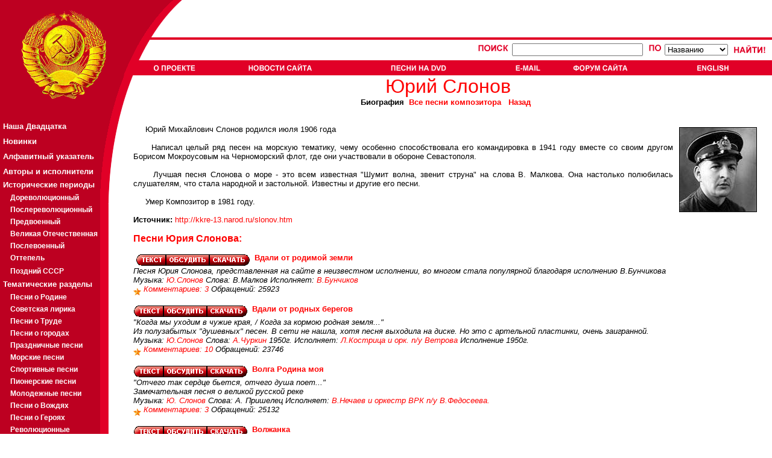

--- FILE ---
content_type: text/html; charset=cp-1251
request_url: http://donload.sovmusic.ru/person.php?idperson=22
body_size: 50497
content:

<!DOCTYPE HTML PUBLIC "-//W3C//DTD HTML 4.01 Transitional//EN">
<html>
<head>
<TITLE> SovMusic.ru - Àâòîðû è èñïîëíèòåëè: Þðèé Ñëîíîâ</TITLE>

<META HTTP-EQUIV="Content-Type" CONTENT="text/html; charset=windows-1251">
<META NAME="title" CONTENT="SovMusic.ru - Àâòîðû è èñïîëíèòåëè: Þðèé Ñëîíîâ">
<meta name="spr-verification" content="ef24a0fa83e7bf0" />
<meta name="beb7ebb5b5a6399a6ca029933e14f85d" content="">
<META name="description" content="Íà ñàéòå ïðåäñòàâëåíà ñîâåòñêàÿ
ïàòðèîòè÷åñêàÿ ìóçûêà (ïåñíè è ìàðøè) â ôîðìàòå MP3 à òàêæå òåêñòû ïåñåí">
<META name="keywords" content="ñîâåòñêàÿ ïåñíÿ,ïàòðèîòè÷åñêàÿ ïåñíÿ,ïåñíÿ î ðîäèíå,ïåñíÿ î ñòàëèíå,
ñîâåòñêàÿ ìóçûêà,ïàòðèîòè÷åñêàÿ ìóçûêà,ïåñíè î ðîäèíå,ïåñíè î ñòàëèíå,
ïàòðèîòè÷åñêèå ïåñíè,ñîâåòñêèå ïåñíè,ñîâåòñêàÿ,ñîâåòñêèé,ñîöèàëèñòè÷åñêàÿ,
ñîöèàëèñòè÷åñêèé,ëåíèí,ñòàëèí,ëåíèíñêàÿ,ñòàëèíñêàÿ,êîììóíèçì,ñîöèàëèçì,
ìàðø,ìàðøè,âîåííûé ìàðø,âîåííûå ìàðøè,ïåñíè,ïåñíÿ,ñññð,ðîäèíà,ïàòðèîò,
ïàòðèîòè÷åñêàÿ,ïàòðèîòè÷åñêèé">
<style>

a.leftmenu:link {  color: white; text-decoration: none ;font-weight:bold ;font-size:10pt ; font-family:Arial,Tahoma}
a.leftmenu:active {  color: #F9DA0D;font-weight:bold ;font-size:10pt; font-family:Arial,Tahoma}
a.leftmenu:visited {  color: white; text-decoration: none;font-weight:bold ;font-size:10pt; font-family:Arial,Tahoma}
a.leftmenu:hover {  color: yellow; text-decoration: none ;font-weight:bold  ; font-size:10pt ; font-family:Arial,Tahoma}

a.leftmenu2:link {  color: white; text-decoration: none ;font-weight:bold ;font-size:8pt ; font-family:Arial,Tahoma}
a.leftmenu2:active {  color: #F9DA0D;font-weight:bold ;font-size:8pt; font-family:Arial,Tahoma}
a.leftmenu2:visited {  color: white; text-decoration: none;font-weight:bold ;font-size:8pt; font-family:Arial,Tahoma}
a.leftmenu2:hover {  color: yellow; text-decoration: none ;font-weight:bold  ; font-size:8pt ; font-family:Arial,Tahoma}
font.leftmenu2 {font-size:8pt ; text-decoration: none ;font-weight:bold  ; font-size:8pt ; font-family:Arial,Tahoma }

a.leftmenu3:link {  color: white; text-decoration: none ;font-weight:bold ;font-size:9pt ; font-family:Arial,Tahoma}
a.leftmenu3:active {  color: #F9DA0D;font-weight:bold ;font-size:9pt; font-family:Arial,Tahoma}
a.leftmenu3:visited {  color: white; text-decoration: none;font-weight:bold ;font-size:9pt; font-family:Arial,Tahoma}
a.leftmenu3:hover {  color: yellow; text-decoration: none ;font-weight:bold  ; font-size:9pt ; font-family:Arial,Tahoma}
font.leftmenu3 {font-size:8pt ; text-decoration: none ;font-weight:bold  ; font-size:9pt ; font-family:Arial,Tahoma }

a.listmenu:link {  color: red; text-decoration: none ;font-weight:bold ;font-size:12pt ; font-family:Arial,Tahoma}
a.listmenu:active {  color: red; text-decoration: underline ; font-weight:bold ;font-size:12pt; font-family:Arial,Tahoma}
a.listmenu:visited {  color: #990000; text-decoration: none;font-weight:bold ;font-size:12pt; font-family:Arial,Tahoma}
a.listmenu:hover {  color: red; text-decoration: underline ;font-weight:bold  ; font-size:12pt ; font-family:Arial,Tahoma}
font.listmenu { text-decoration: none ;font-weight:bold  ; font-size:12pt ; font-family:Arial,Tahoma }

BODY {background: #FFFFFF;
      color: black;
      font-family: Arial,Tahoma;
      font-size:10pt;}

PRE {font-family: monotype }

font.article {font-size:10pt ; text-decoration: none ; font-family:Arial,Tahoma ; color: black }
img.article { border: solid ; border-width:1px; border-color: black; margin-left:10px; margin-right:10px; margin-top:4px; margin-bottom:4px; }
a.article { font-weight: bold }

font.article2 {font-size:10pt ; text-decoration: none ; font-family:Arial,Tahoma ; color: #666666 }
img.article2 { border: solid ; border-width:1px; border-color: black; margin-left:10px; margin-right:10px; margin-top:4px; margin-bottom:4px; }
a.article2 { font-weight: bold }

a:link, a:active { text-decoration: none; color: red;  }
a:visited { text-decoration: none; color: #990000;  }
a:hover { text-decoration: underline; color: red;  }



</style>
<script language="JavaScript">
<!--
{

btn_top1=new Image(72,13);
btn_top1.src="jpg/btn_top1.gif";
btn_top1s=new Image(72,13);
btn_top1s.src="jpg/btn_top1s.gif";

btn_top2=new Image(107,13);
btn_top2.src="jpg/btn_top2.gif";
btn_top2s=new Image(107,13);
btn_top2s.src="jpg/btn_top2s.gif";

btn_top3=new Image(118,13);
btn_top3.src="jpg/btn_top3.gif";
btn_top3s=new Image(118,13);
btn_top3s.src="jpg/btn_top3s.gif";

btn_top4=new Image(43,13);
btn_top4.src="jpg/btn_top4.gif";
btn_top4s=new Image(43,13);
btn_top4s.src="jpg/btn_top4s.gif";

btn_top5=new Image(93,13);
btn_top5.src="jpg/btn_top5.gif";
btn_top5s=new Image(93,13);
btn_top5s.src="jpg/btn_top5s.gif";

btn_top6=new Image(72,13);
btn_top6.src="jpg/btn_top6.gif";
btn_top6s=new Image(72,13);
btn_top6s.src="jpg/btn_top6s.gif";

btn_top7=new Image(72,13);
btn_top7.src="jpg/btn_top7.gif";
btn_top7s=new Image(72,13);
btn_top7s.src="jpg/btn_top7s.gif";

function graphON(graphName) {
        off_on=eval(graphName + "s.src");
        document.images[graphName].src=off_on;        }

function graphOFF(graphName) {
        on_off=eval(graphName + ".src");
        document.images[graphName].src=on_off;        }}

//-->
</script>

</head><body bgcolor="#FFFFFF" leftmargin="0" topmargin="0" marginwidth="0" marginheight="0">
<table width="100%" border="0" cellspacing="0" cellpadding="0" height="100%">
  <tr>
    <td>
      <table width="100%" border="0" cellpadding="0" cellspacing="0">
        <tr>
          <td width="252" align="left"><a href="index.php"><img src="jpg/logo1.gif" HEIGHT="66" WIDTH="252" BORDER="0"></a></td>
          <td ALIGN="LEFT" WIDTH="51" BACKGROUND="jpg/bg_top.gif" NOWRAP>
          <IMG SRC="jpg/logo3.gif" HEIGHT="66" WIDTH="51" BORDER="0" ALIGN="MIDDLE" vspace="0" hspace="0">
          </TD>
        <TD ALIGN="right" BACKGROUND="jpg/bg_top.gif" VALIGN="TOP" NOWRAP>

          
        </td>
        </tr>
        <tr>
          <td width="252" align="left"><a href="index.php"><img src="jpg/logo2.gif" width="252" height="59" BORDER="0"></a></td>
          <td align="left" COLSPAN="2" BACKGROUND="jpg/bg_top2.gif">
                     <TABLE BORDER="0" CELLPADING="0" CELLSPACING="0" WIDTH="100%" HEIGHT="100%">
                     <TR><TD HEIGHT=34" VALIGN="CENTER" ALIGN="RIGHT">

                           
                           <form action="result.php?part=1" method="put">
                           <INPUT TYPE="hidden" name="type" value="simple">
                           <TABLE BORDER="0" CELLPADDING="0" CELLSPACING="4" RULES="none" ALIGN="right" valign="center">
                           <TR VALIGN="center">
                                <TD VALIGN="CENTER">
                                      <a href="search2.php"><IMG SRC="jpg/poisk.gif" BORDER="0" HEIGHT="15" WIDTH="54" ALT="Ïîèñê"></a>
                                      <input type=text name="searchterm" maxlength=40 size=25>                                </td>
                                <td>
                                &nbsp;
                                <IMG SRC="jpg/po.gif" BORDER="0" HEIGHT="15" WIDTH="24" ALT="Ïî">
                                <select name="searchtype" size=1>
                                                                <option value="name">Íàçâàíèþ
                                <option value="text">Òåêñòó ïåñíè
                                <option value="music">Êîìïîçèòîðó
                                <option value="lyrics">Àâòîðó ñëîâ
                                <option value="singer">Èñïîëíèòåëþ
                                </select>
                                </TD>
                                <TD>
                                &nbsp;
                                <input type="image" name="submit" src="jpg/naiti.gif" border="0" alt="Íàéòè" HEIGHT="15" WIDTH="56" align="absmiddle">
                                &nbsp;
                                </TD>
                           </TR>
                           </TABLE>
                           </form>

                           
                     </TD></TR>
                     <TR><TD HEIGHT=25" VALIGN="CENTER" ALIGN="LEFT" BACKGROUND="jpg/dot2.gif">

                                          <TABLE BORDER="0" BORDERCOLOR="RED" CELLPADDING="0" CELLSPACING="0" RULES="none" ALIGN="LEFT" valign="center" WIDTH="100%" NOWRAP>
                     <TR>
                     <TD BACKGROUND="jpg/dot2.gif"><A href="author.php" onMouseOver="graphON('btn_top1')" onMouseOut="graphOFF('btn_top1')"><IMG SRC="jpg/btn_top1.gif" NAME="btn_top1" ALT="Î Ïðîåêòå" HEIGHT="13" BORDER="0" VSPACE="4"></a></TD>
                     <TD BACKGROUND="jpg/dot2.gif"><A href="news.php" onMouseOver="graphON('btn_top2')" onMouseOut="graphOFF('btn_top2')"><IMG SRC="jpg/btn_top2.gif"  NAME="btn_top2" ALT="Íîâîñòè ñàéòà" HEIGHT="13" BORDER="0"></a></TD>
                     <TD BACKGROUND="jpg/dot2.gif"><A href="cd_adv.php" onMouseOver="graphON('btn_top3')" onMouseOut="graphOFF('btn_top3')"><IMG SRC="jpg/btn_top3.gif"  NAME="btn_top3" ALT="Ïåñíè íà CD-ROM" HEIGHT="13" BORDER="0"></a></TD>
                     <TD BACKGROUND="jpg/dot2.gif"><A href="email.php" onMouseOver="graphON('btn_top4')" onMouseOut="graphOFF('btn_top4')"><IMG SRC="jpg/btn_top4.gif"  NAME="btn_top4" ALT="Email" HEIGHT="13" BORDER="0"></a></TD>
                     <TD BACKGROUND="jpg/dot2.gif"><A href="forum/index.php" onMouseOver="graphON('btn_top5')" onMouseOut="graphOFF('btn_top5')"><IMG SRC="jpg/btn_top5.gif"  NAME="btn_top5" ALT="Ôîðóì ñàéòà" HEIGHT="13" BORDER="0"></a></TD>
                                          <TD BACKGROUND="jpg/dot2.gif"><A href="http://www.sovmusic.ru/english/index.php" onMouseOver="graphON('btn_top6')" onMouseOut="graphOFF('btn_top6')" TARGET="_BLANK"><IMG SRC="jpg/btn_top6.gif"  NAME="btn_top6" ALT="English" HEIGHT="13" BORDER="0"></a></TD>
                     </TR>
                     </TABLE>
                     
                     </TD></TR>
                     </TABLE>
          </td>
        </tr>
      </table>
    </td>
  </tr>

  <TR>
    <TD height="100%" valign="top" align="left">
      <table width="100%" border="0" cellpadding="0" cellspacing="0" HEIGHT="100%">
        <TR>
        <TD VALIGN="TOP" ALIGN="LEFT" WIDTH="166" BACKGROUND="jpg/dot3.gif">
        <a href="index.php"><IMG SRC="jpg/logo4.gif" BORDER="0" HEIGHT="47" WIDTH="166" ></a>
        <TABLE BORDER="0" CELLPADING="0" CELLSPACING="0" RULES="NONE" WIDTH="100%" VALIGN="TOP" ALIGN="LEFT" BGCOLOR="BD0021">
<font face=-1>
<TR><TD HEIGHT="25" BACKGROUND="jpg/dot3.gif">&nbsp;</TD></TR>
<TR><TD HEIGHT="25" BACKGROUND="jpg/dot3.gif">&nbsp;<a class="leftmenu" href="top20.php"><B>Íàøà Äâàäöàòêà</B></a></TD></TR>
<TR><TD HEIGHT="25" BACKGROUND="jpg/dot3.gif">&nbsp;<a class="leftmenu" href="last_updates.php">Íîâèíêè</a></TD></TR>
<TR><TD HEIGHT="25" BACKGROUND="jpg/dot3.gif">&nbsp;<a class="leftmenu" href="alphabet.php"      >Àëôàâèòíûé óêàçàòåëü</a></TD></TR>
<TR><TD HEIGHT="25" BACKGROUND="jpg/dot3.gif">&nbsp;<a class="leftmenu" href="person_catalog.php">Àâòîðû è èñïîëíèòåëè</a></TD></TR>

<TR><TD HEIGHT="20" BACKGROUND="jpg/dot3.gif" style="color: white; text-decoration: none ;font-weight:bold ;font-size:10pt ; font-family:Arial,Tahoma">&nbsp;<B>Èñòîðè÷åñêèå ïåðèîäû</b></TD></TR>

<TR><TD HEIGHT="20" BACKGROUND="jpg/dot3.gif">&nbsp;&nbsp;&nbsp;&nbsp;<a class="leftmenu3" href="period.php?gold=yes&period=1">Äîðåâîëþöèîííûé</a></TD></TR>
<TR><TD HEIGHT="20" BACKGROUND="jpg/dot3.gif">&nbsp;&nbsp;&nbsp;&nbsp;<a class="leftmenu3" href="period.php?gold=yes&period=2">Ïîñëåðåâîëþöèîííûé</a></TD></TR>
<TR><TD HEIGHT="20" BACKGROUND="jpg/dot3.gif">&nbsp;&nbsp;&nbsp;&nbsp;<a class="leftmenu3" href="period.php?gold=yes&period=3">Ïðåäâîåííûé</a></TD></TR>
<TR><TD HEIGHT="20" BACKGROUND="jpg/dot3.gif">&nbsp;&nbsp;&nbsp;&nbsp;<a class="leftmenu3" href="period.php?gold=yes&period=4">Âåëèêàÿ Îòå÷åñòâåííàÿ</a></TD></TR>
<TR><TD HEIGHT="20" BACKGROUND="jpg/dot3.gif">&nbsp;&nbsp;&nbsp;&nbsp;<a class="leftmenu3" href="period.php?gold=yes&period=5">Ïîñëåâîåííûé</a></TD></TR>
<TR><TD HEIGHT="20" BACKGROUND="jpg/dot3.gif">&nbsp;&nbsp;&nbsp;&nbsp;<a class="leftmenu3" href="period.php?gold=yes&period=6">Îòòåïåëü</a></TD></TR>
<TR><TD HEIGHT="25" BACKGROUND="jpg/dot3.gif">&nbsp;&nbsp;&nbsp;&nbsp;<a class="leftmenu3" href="period.php?gold=yes&period=7">Ïîçäíèé ÑÑÑÐ</a></TD></TR>

<TR><TD HEIGHT="20" BACKGROUND="jpg/dot3.gif" style="color: white; text-decoration: none ;font-weight:bold ;font-size:10pt ; font-family:Arial,Tahoma">&nbsp;<B>Òåìàòè÷åñêèå ðàçäåëû</b></TD></TR>

<TR><TD HEIGHT="20" BACKGROUND="jpg/dot3.gif">&nbsp;&nbsp;&nbsp;&nbsp;<a class="leftmenu3" href="list.php?gold=yes&idsection=1">Ïåñíè î Ðîäèíå</a></TD></TR>
<TR><TD HEIGHT="20" BACKGROUND="jpg/dot3.gif">&nbsp;&nbsp;&nbsp;&nbsp;<a class="leftmenu3" href="list.php?gold=yes&idsection=2">Ñîâåòñêàÿ ëèðèêà</a></TD></TR>
<TR><TD HEIGHT="20" BACKGROUND="jpg/dot3.gif">&nbsp;&nbsp;&nbsp;&nbsp;<a class="leftmenu3" href="list.php?gold=yes&idsection=3">Ïåñíè î Òðóäå</a></TD></TR>
<TR><TD HEIGHT="20" BACKGROUND="jpg/dot3.gif">&nbsp;&nbsp;&nbsp;&nbsp;<a class="leftmenu3" href="list.php?gold=yes&idsection=4">Ïåñíè î ãîðîäàõ</a></TD></TR>
<TR><TD HEIGHT="20" BACKGROUND="jpg/dot3.gif">&nbsp;&nbsp;&nbsp;&nbsp;<a class="leftmenu3" href="list.php?gold=yes&idsection=19">Ïðàçäíè÷íûå ïåñíè</a></TD></TR>
<TR><TD HEIGHT="20" BACKGROUND="jpg/dot3.gif">&nbsp;&nbsp;&nbsp;&nbsp;<a class="leftmenu3" href="list.php?gold=yes&idsection=5">Ìîðñêèå ïåñíè</a></TD></TR>
<TR><TD HEIGHT="20" BACKGROUND="jpg/dot3.gif">&nbsp;&nbsp;&nbsp;&nbsp;<a class="leftmenu3" href="list.php?gold=yes&idsection=6">Ñïîðòèâíûå ïåñíè</a></TD></TR>
<TR><TD HEIGHT="20" BACKGROUND="jpg/dot3.gif">&nbsp;&nbsp;&nbsp;&nbsp;<a class="leftmenu3" href="list.php?gold=yes&idsection=7">Ïèîíåðñêèå ïåñíè</a></TD></TR>
<TR><TD HEIGHT="20" BACKGROUND="jpg/dot3.gif">&nbsp;&nbsp;&nbsp;&nbsp;<a class="leftmenu3" href="list.php?gold=yes&idsection=8">Ìîëîäåæíûå ïåñíè</a></TD></TR>
<TR><TD HEIGHT="20" BACKGROUND="jpg/dot3.gif">&nbsp;&nbsp;&nbsp;&nbsp;<a class="leftmenu3" href="list.php?gold=yes&idsection=9">Ïåñíè î Âîæäÿõ</a></TD></TR>
<TR><TD HEIGHT="20" BACKGROUND="jpg/dot3.gif">&nbsp;&nbsp;&nbsp;&nbsp;<a class="leftmenu3" href="list.php?gold=yes&idsection=10">Ïåñíè î Ãåðîÿõ</a></TD></TR>
<TR><TD HEIGHT="20" BACKGROUND="jpg/dot3.gif">&nbsp;&nbsp;&nbsp;&nbsp;<a class="leftmenu3" href="list.php?gold=yes&idsection=11">Ðåâîëþöèîííûå</a></TD></TR>
<TR><TD HEIGHT="20" BACKGROUND="jpg/dot3.gif">&nbsp;&nbsp;&nbsp;&nbsp;<a class="leftmenu3" href="list.php?gold=yes&idsection=12">Èíòåðíàöèîíàë</a></TD></TR>
<TR><TD HEIGHT="20" BACKGROUND="jpg/dot3.gif">&nbsp;&nbsp;&nbsp;&nbsp;<a class="leftmenu3" href="list.php?gold=yes&idsection=13">Ðå÷è</a></TD></TR>
<TR><TD HEIGHT="20" BACKGROUND="jpg/dot3.gif">&nbsp;&nbsp;&nbsp;&nbsp;<a class="leftmenu3" href="list.php?gold=yes&idsection=14">Ìàðøè</a></TD></TR>
<TR><TD HEIGHT="20" BACKGROUND="jpg/dot3.gif">&nbsp;&nbsp;&nbsp;&nbsp;<a class="leftmenu3" href="list.php?gold=yes&idsection=15">Âîåííûå ïåñíè</a></TD></TR>
<TR><TD HEIGHT="20" BACKGROUND="jpg/dot3.gif">&nbsp;&nbsp;&nbsp;&nbsp;<a class="leftmenu3" href="list.php?gold=yes&idsection=16">Âîåííàÿ ëèðèêà</a></TD></TR>
<TR><TD HEIGHT="20" BACKGROUND="jpg/dot3.gif">&nbsp;&nbsp;&nbsp;&nbsp;<a class="leftmenu3" href="list.php?gold=yes&idsection=17">Ïåñíè î ÂÎÂ</a></TD></TR>

<TR><TD HEIGHT="25" BACKGROUND="jpg/dot3.gif">&nbsp;<a class="leftmenu" href="p_list.php">Ïëàêàòû</a></TD></TR>
<TR><TD HEIGHT="25" BACKGROUND="jpg/dot3.gif">&nbsp;<a class="leftmenu" href="sam_list.php">Ñàìîäåÿòåëüíîñòü</a></TD></TR>

<noindex>
<TR><TD HEIGHT="25" BACKGROUND="jpg/dot3.gif" style="color: white; text-decoration: none ;font-weight:bold ;font-size:10pt ; font-family:Arial,Tahoma"><BR><BR>&nbsp;<B>Äðóçüÿ ñàéòà:</b></TD></TR>
<TR><TD HEIGHT="25" BACKGROUND="jpg/dot3.gif">&nbsp;&nbsp;&nbsp;&nbsp;<a class="leftmenu3" href="http://pakhmutova.ru/" target="_blank">Àëåêñàíäðà Ïàõìóòîâà</a></TD></TR>
<TR><TD HEIGHT="25" BACKGROUND="jpg/dot3.gif">&nbsp;&nbsp;&nbsp;&nbsp;<a class="leftmenu3" href="http://retrofonoteka.ru/" target="_blank">Ðåòðî Ôîíîòåêà</a></TD></TR>
<TR><TD HEIGHT="25" BACKGROUND="jpg/dot3.gif">&nbsp;&nbsp;&nbsp;&nbsp;<a class="leftmenu3" href="http://www.oldgazette.ru/" target="_blank">Ñòàðûå ãàçåòû</a></TD></TR>
<TR><TD HEIGHT="25" BACKGROUND="jpg/dot3.gif">&nbsp;&nbsp;&nbsp;&nbsp;<a class="leftmenu3" href="http://www.old-songbook.ru/" target="_blank">Ñòàðûé ïåñåííèê</a></TD></TR>
</noindex>

<TR><TD HEIGHT="25" BACKGROUND="jpg/dot3.gif" style="color: white; text-decoration: none ;font-weight:bold ;font-size:10pt ; font-family:Arial,Tahoma"><BR><BR>&nbsp;<B><a class="leftmenu3" href="/inform">Ðåêëàìà:</a></b><BR>&nbsp;</TD></TR>

<TR><TD HEIGHT="25" BACKGROUND="jpg/dot3.gif" style="color: white; text-decoration: none ;font-weight:bold ;font-size:9pt ; font-family:Arial,Tahoma">
        <table border="0" cellpading="4" cellspacing="4" width="100%" align="center" valign="top"><tr><td  BACKGROUND="jpg/dot3.gif" style="color: white; text-decoration: none ;font-weight:bold ;font-size:9pt ; font-family:Arial,Tahoma">
                <font class="leftmenu2">


                </font><BR>
        </td></tr></table>
</TD></TR>

<TR><TD VALIGN="BOTTOM" HEIGHT="100%" BACKGROUND="jpg/dot3.gif">&nbsp;
<noindex>
<!--TopList COUNTER--><script language="JavaScript"><!--
d=document;a='';a+=';r='+escape(d.referrer)
js=10//--></script><script language="JavaScript1.1"><!--
a+=';j='+navigator.javaEnabled()
js=11//--></script><script language="JavaScript1.2"><!--
s=screen;a+=';s='+s.width+'*'+s.height
a+=';d='+(s.colorDepth?s.colorDepth:s.pixelDepth)
js=12//--></script><script language="JavaScript1.3"><!--
js=13//--></script><script language="JavaScript"><!--
d.write('<a href="http://top.list.ru/jump?from=172883"'+
' target=_top><img src="http://top.list.ru/counter'+
'?id=172883;t=30;js='+js+a+';rand='+Math.random()+
'" alt="TopList"'+' border=0 height=31 width=88></a>')
if(js>11)d.write('<'+'!-- ')//--></script><noscript><a
target=_top href="http://top.list.ru/jump?from=172883"><img
src="http://top.list.ru/counter?js=na;id=172883;t=30"
border=0 height=31 width=88
alt="TopList"></a></noscript><script language="JavaScript"><!--
if(js>11)d.write('--'+'>')//--></script><!--TopList COUNTER-->
</noindex><BR><BR><BR><BR><BR>
</TD></TR>
</TABLE>
        </TD>
        <TD VALIGN="TOP" ALIGN="LEFT" WIDTH="37" BACKGROUND="jpg/bg_left_a.gif">
        <IMG SRC="jpg/logo5a.gif" BORDER="0" WIDTH="55" HEIGHT="213">
        </TD>

        <TD VALIGN="TOP" ALIGN="LEFT" WIDTH="100%">
        <font size="2 face="Arial"><DIV ALIGN="JUSTIFY">
        <center><font color="red" face="Arial" size=+3>Þðèé Ñëîíîâ</font><BR>
                <font size="-1"><b>
                Áèîãðàôèÿ&nbsp;&nbsp;<a href="person_list.php?idperson=22">Âñå ïåñíè êîìïîçèòîðà</a>&nbsp;&nbsp;           <a href="javascript:history.back()"><font color="red">Íàçàä</font></a>&nbsp;&nbsp;
                </b></font></center><br><BR><img src="jpg/persons/p22.jpg" align="right" border="0" class="article" alt="Þðèé Ñëîíîâ">&nbsp;&nbsp;&nbsp;&nbsp; Þðèé Ìèõàéëîâè÷ Ñëîíîâ ðîäèëñÿ èþëÿ 1906 ãîäà<BR>&nbsp;&nbsp;&nbsp;&nbsp;
<BR>&nbsp;&nbsp;&nbsp;&nbsp;
Íàïèñàë öåëûé ðÿä ïåñåí íà ìîðñêóþ òåìàòèêó, ÷åìó îñîáåííî ñïîñîáñòâîâàëà åãî êîìàíäèðîâêà â 1941 ãîäó âìåñòå ñî ñâîèì äðóãîì Áîðèñîì Ìîêðîóñîâûì íà ×åðíîìîðñêèé ôëîò, ãäå îíè ó÷àñòâîâàëè â îáîðîíå Ñåâàñòîïîëÿ.<BR>&nbsp;&nbsp;&nbsp;&nbsp;
<BR>&nbsp;&nbsp;&nbsp;&nbsp;
Ëó÷øàÿ ïåñíÿ Ñëîíîâà î ìîðå - ýòî âñåì èçâåñòíàÿ "Øóìèò âîëíà, çâåíèò ñòðóíà" íà ñëîâà Â. Ìàëêîâà. Îíà íàñòîëüêî ïîëþáèëàñü ñëóøàòåëÿì, ÷òî ñòàëà íàðîäíîé è çàñòîëüíîé. Èçâåñòíû è äðóãèå åãî ïåñíè.<BR>&nbsp;&nbsp;&nbsp;&nbsp;
<BR>&nbsp;&nbsp;&nbsp;&nbsp;
Óìåð Êîìïîçèòîð â 1981 ãîäó.<BR><BR><B>Èñòî÷íèê:</b> <a href="http://kkre-13.narod.ru/slonov.htm" target="_blank">http://kkre-13.narod.ru/slonov.htm</a><BR><BR><a href="person_list.php?idperson=22"><font size="3" color="red"><b>Ïåñíè Þðèÿ Ñëîíîâà:</b></a></font><br><BR>&nbsp;<a href=text.php?fname=vdaliot1><IMG src="jpg/text.gif"  width=50 height=20 border=0 align=middle vspace=0 alt="Òåêñò"></a><a href=forum/c_read.php?fname=vdaliot1><IMG src="jpg/comment.gif"  width=72 height=20 border=0 align=middle vspace=0 alt="Îáñóäèòü"></a><a href=download.php?fname=vdaliot1><IMG src="jpg/mp3.gif" width="67" height="20" border=0 align=middle vspace=0 alt="Ñêà÷àòü"></a>&nbsp;&nbsp;<font color="red"><a href=download.php?fname=vdaliot1><b>Âäàëè îò ðîäèìîé çåìëè</font></b></a><br><i>
       Ïåñíÿ Þðèÿ Ñëîíîâà, ïðåäñòàâëåííàÿ íà ñàéòå â íåèçâåñòíîì èñïîëíåíèè, âî ìíîãîì ñòàëà ïîïóëÿðíîé áëàãîäàðÿ èñïîëíåíèþ Â.Áóí÷èêîâà<br>
       Ìóçûêà: <a href="person.php?idperson=22">Þ.Ñëîíîâ</a> Ñëîâà: Â.Ìàëêîâ Èñïîëíÿåò: <a href="person.php?idperson=1">Â.Áóí÷èêîâ</a><br>
       <IMG src=jpg/1star.gif  width=13 height=12 border=0 align=middle vspace=0> <i><a href="forum/c_read.php?fname=vdaliot1">Êîììåíòàðèåâ: 3 </a></i><i> Îáðàùåíèé: 25923 </i><br>
       <BR></i>
       <a href=text.php?fname=vdaliot2><IMG src="jpg/text.gif"  width=50 height=20 border=0 align=middle vspace=0 alt="Òåêñò"></a><a href=forum/c_read.php?fname=vdaliot2><IMG src="jpg/comment.gif"  width=72 height=20 border=0 align=middle vspace=0 alt="Îáñóäèòü"></a><a href=download.php?fname=vdaliot2><IMG src="jpg/mp3.gif" width="67" height="20" border=0 align=middle vspace=0 alt="Ñêà÷àòü"></a>&nbsp;&nbsp;<font color="red"><a href=download.php?fname=vdaliot2><b>Âäàëè îò ðîäíûõ áåðåãîâ</font></b></a><br><i>
       "Êîãäà ìû óõîäèì â ÷óæèå êðàÿ, / Êîãäà çà êîðìîþ ðîäíàÿ çåìëÿ..."<br>
       Èç ïîëóçàáûòûõ "äóøåâíûõ" ïåñåí. Â ñåòè íå íàøëà, õîòÿ ïåñíÿ âûõîäèëà íà äèñêå. Íî ýòî ñ àðòåëüíîé ïëàñòèíêè, î÷åíü çàèãðàííîé.<br>
       Ìóçûêà: <a href="person.php?idperson=22">Þ.Ñëîíîâ</a> Ñëîâà: <a href="person.php?idperson=83">À.×óðêèí</a> 1950ã. Èñïîëíÿåò: <a href="person.php?idperson=7">Ë.Êîñòðèöà è îðê. ï/ó Âåòðîâà</a> Èñïîëíåíèå 1950ã.<br>
       <IMG src=jpg/1star.gif  width=13 height=12 border=0 align=middle vspace=0> <i><a href="forum/c_read.php?fname=vdaliot2">Êîììåíòàðèåâ: 10 </a></i><i> Îáðàùåíèé: 23746 </i><br>
       <BR></i>
       <a href=text.php?fname=volgarod><IMG src="jpg/text.gif"  width=50 height=20 border=0 align=middle vspace=0 alt="Òåêñò"></a><a href=forum/c_read.php?fname=volgarod><IMG src="jpg/comment.gif"  width=72 height=20 border=0 align=middle vspace=0 alt="Îáñóäèòü"></a><a href=download.php?fname=volgarod><IMG src="jpg/mp3.gif" width="67" height="20" border=0 align=middle vspace=0 alt="Ñêà÷àòü"></a>&nbsp;&nbsp;<font color="red"><a href=download.php?fname=volgarod><b>Âîëãà Ðîäèíà ìîÿ</font></b></a><br><i>
       "Îò÷åãî òàê ñåðäöå áüåòñÿ, îò÷åãî äóøà ïîåò..."<br>
       Çàìå÷àòåëüíàÿ ïåñíÿ î âåëèêîé ðóññêîé ðåêå<br>
       Ìóçûêà: <a href="person.php?idperson=22">Þ. Ñëîíîâ</a> Ñëîâà: À. Ïðèøåëåö Èñïîëíÿåò: <a href="person.php?idperson=2">Â.Íå÷àåâ è îðêåñòð ÂÐÊ ï/ó Â.Ôåäîñååâà.</a><br>
       <IMG src=jpg/1star.gif  width=13 height=12 border=0 align=middle vspace=0> <i><a href="forum/c_read.php?fname=volgarod">Êîììåíòàðèåâ: 3 </a></i><i> Îáðàùåíèé: 25132 </i><br>
       <BR></i>
       <a href=text.php?fname=volzhank><IMG src="jpg/text.gif"  width=50 height=20 border=0 align=middle vspace=0 alt="Òåêñò"></a><a href=forum/c_read.php?fname=volzhank><IMG src="jpg/comment.gif"  width=72 height=20 border=0 align=middle vspace=0 alt="Îáñóäèòü"></a><a href=download.php?fname=volzhank><IMG src="jpg/mp3.gif" width="67" height="20" border=0 align=middle vspace=0 alt="Ñêà÷àòü"></a>&nbsp;&nbsp;<font color="red"><a href=download.php?fname=volzhank><b>Âîëæàíêà</font></b></a><br><i>
       "Õîðîøè âåñíîé íà Âîëãå - çîëîòûå âå÷åðà..."<br>
       Ìóçûêà: <a href="person.php?idperson=22">Þ.Ñëîíîâ</a> Ñëîâà: À.Ïðèøåëåö 1956ã. Èñïîëíÿåò: <a href="person.php?idperson=132">Ë.Ã.Çûêèíà. Å.Ä.Êóçíåöîâ è Ï.È.Êîðíåâ (áàÿíû)</a> Èñïîëíåíèå 1956ã.<br>
       <IMG src=jpg/1star.gif  width=13 height=12 border=0 align=middle vspace=0> <i><a href="forum/c_read.php?fname=volzhank">Êîììåíòàðèåâ: 1 </a></i><i> Îáðàùåíèé: 26928 </i><br>
       <BR></i>
       <a href=text.php?fname=krairodn><IMG src="jpg/text.gif"  width=50 height=20 border=0 align=middle vspace=0 alt="Òåêñò"></a><a href=forum/c_read.php?fname=krairodn><IMG src="jpg/comment.gif"  width=72 height=20 border=0 align=middle vspace=0 alt="Îáñóäèòü"></a><a href=download.php?fname=krairodn><IMG src="jpg/mp3.gif" width="67" height="20" border=0 align=middle vspace=0 alt="Ñêà÷àòü"></a>&nbsp;&nbsp;<font color="red"><a href=download.php?fname=krairodn><b>Êðàé ðîäíîé</font></b></a><br><i>
       "ß ëó÷øåãî êðàÿ íà ñâåòå íå çíàþ, äà åñòü ëè òàêèå êðàÿ..."<br>
       Ïåñíÿ î êðàñîòå Ñîâåòñêîé Ðîäèíû<br>
       Ìóçûêà: <a href="person.php?idperson=22">Þ.Ñëîíîâ</a> Ñëîâà: À. Ïðèøåëåö 1952ã. Èñïîëíÿåò: <a href="person.php?idperson=133">À. Êëåùåâà è À. Òèìîøàåâà</a><br>
       <IMG src=jpg/2stars.gif  width=29 height=12 border=0 align=middle vspace=0> <i><a href="forum/c_read.php?fname=krairodn">Êîììåíòàðèåâ: 0 </a></i><i> Îáðàùåíèé: 39697 </i><br>
       <BR></i>
       <a href=text.php?fname=letnyaya><IMG src="jpg/text.gif"  width=50 height=20 border=0 align=middle vspace=0 alt="Òåêñò"></a><a href=forum/c_read.php?fname=letnyaya><IMG src="jpg/comment.gif"  width=72 height=20 border=0 align=middle vspace=0 alt="Îáñóäèòü"></a><a href=download.php?fname=letnyaya><IMG src="jpg/mp3.gif" width="67" height="20" border=0 align=middle vspace=0 alt="Ñêà÷àòü"></a>&nbsp;&nbsp;<font color="red"><a href=download.php?fname=letnyaya><b>Ëåòíÿÿ ÷åðíîìîðñêàÿ</font></b></a><br><i>
       "Ïåðåä íàìè îò êðàÿ äî êðàÿ îòêðûâàåò ïðîñòîðû ñòðàíà!"<br>
       Æèçíåðàäîñòíàÿ ïàòðèîòè÷åñêàÿ ïåñíÿ.<br>
       Ìóçûêà: <a href="person.php?idperson=22">Þ. Ñëîíîâ</a> Ñëîâà: <a href="person.php?idperson=65">À. Êîâàëåíêîâ</a> 1938ã. Èñïîëíÿåò: Àðò. ÌÀËÅÃÎÒ à Á.Î.Ãåôò, ô-íî Å.Á.Ñåíêåâè÷ Èñïîëíåíèå 1938ã.<br>
       <IMG src=jpg/1star.gif  width=13 height=12 border=0 align=middle vspace=0> <i><a href="forum/c_read.php?fname=letnyaya">Êîììåíòàðèåâ: 4 </a></i><i> Îáðàùåíèé: 22941 </i><br>
       <BR></i>
       <a href=text.php?fname=matross3><IMG src="jpg/text.gif"  width=50 height=20 border=0 align=middle vspace=0 alt="Òåêñò"></a><a href=forum/c_read.php?fname=matross3><IMG src="jpg/comment.gif"  width=72 height=20 border=0 align=middle vspace=0 alt="Îáñóäèòü"></a><a href=download.php?fname=matross3><IMG src="jpg/mp3.gif" width="67" height="20" border=0 align=middle vspace=0 alt="Ñêà÷àòü"></a>&nbsp;&nbsp;<font color="red"><a href=download.php?fname=matross3><b>Ìàòðîññêèé êóáðèê</font></b></a><br><i>
       Õîðîøàÿ ïåñíÿ î ìîðÿêàõ.<br>
       Ìóçûêà: <a href="person.php?idperson=22">Þðèé Ñëîíîâ</a> Ñëîâà: Íèêîëàé Ôëåðîâ Èñïîëíÿåò: <a href="person.php?idperson=87">Ãåîðãèé Àáðàìîâ</a><br>
       <IMG src=jpg/1star.gif  width=13 height=12 border=0 align=middle vspace=0> <i><a href="forum/c_read.php?fname=matross3">Êîììåíòàðèåâ: 1 </a></i><i> Îáðàùåíèé: 23308 </i><br>
       <BR></i>
       <a href=text.php?fname=manyuta><IMG src="jpg/text.gif"  width=50 height=20 border=0 align=middle vspace=0 alt="Òåêñò"></a><a href=forum/c_read.php?fname=manyuta><IMG src="jpg/comment.gif"  width=72 height=20 border=0 align=middle vspace=0 alt="Îáñóäèòü"></a><a href=download.php?fname=manyuta><IMG src="jpg/mp3.gif" width="67" height="20" border=0 align=middle vspace=0 alt="Ñêà÷àòü"></a>&nbsp;&nbsp;<font color="red"><a href=download.php?fname=manyuta><b>Ìåäñåñòðà Àíþòà</font></b></a><br><i>
       "Íàøè áëèçêî, áëèçêî, íî ñèëû èññÿêëè è íå ñòðàøåí ÿ áîëüøå âðàãó"<br>
       Ïåñíÿ î ïîäâèãå ìåäñåñòðû, ñïàñàþùåé áîéöà ñ ïîëÿ áîÿ. Ïåñíÿ íàïèñàíà âåñíîé 1942 ãîäà äëÿ òîëüêî ñîçäàííîãî ýñòðàäíîãî îðêåñòðà ×åðíîìîðñêîãî ôëîòà.<br>
       Ìóçûêà: <a href="person.php?idperson=22">Þðèé Ñëîíîâ</a> Ñëîâà: Ìèõ.Ôðàíöóçîâ 1942ã. Èñïîëíÿåò: <a href="person.php?idperson=2">Âëàäèìèð Íå÷àåâ</a><br>
       <IMG src=jpg/1star.gif  width=13 height=12 border=0 align=middle vspace=0> <i><a href="forum/c_read.php?fname=manyuta">Êîììåíòàðèåâ: 0 </a></i><i> Îáðàùåíèé: 25149 </i><br>
       <BR></i>
       <a href=text.php?fname=namoskve><IMG src="jpg/text.gif"  width=50 height=20 border=0 align=middle vspace=0 alt="Òåêñò"></a><a href=forum/c_read.php?fname=namoskve><IMG src="jpg/comment.gif"  width=72 height=20 border=0 align=middle vspace=0 alt="Îáñóäèòü"></a><a href=download.php?fname=namoskve><IMG src="jpg/mp3.gif" width="67" height="20" border=0 align=middle vspace=0 alt="Ñêà÷àòü"></a>&nbsp;&nbsp;<font color="red"><a href=download.php?fname=namoskve><b>Íà Ìîñêâå - ðåêå</font></b></a><br><i>
       "Òàê íà ñâîáîäå ê ñåðäöó ïðèõîäèò ïåðâîé ëþáâè âåñíà..."<br>
       Êðàñèâàÿ ëèðè÷åñêàÿ ïåñíÿ î ëþáâè è î Ìîñêâå<br>
       Ìóçûêà: <a href="person.php?idperson=22">Þðèé Ñëîíîâ</a> Ñëîâà: Âàäèì Ìàëêîâ 1948ã. Èñïîëíÿåò: <a href="person.php?idperson=116">Ìèõàèë Ìèõàéëîâ</a> Èñïîëíåíèå 1948ã.<br>
       <IMG src=jpg/1star.gif  width=13 height=12 border=0 align=middle vspace=0> <i><a href="forum/c_read.php?fname=namoskve">Êîììåíòàðèåâ: 0 </a></i><i> Îáðàùåíèé: 22848 </i><br>
       <BR></i>
       <a href=text.php?fname=nywaltz><IMG src="jpg/text.gif"  width=50 height=20 border=0 align=middle vspace=0 alt="Òåêñò"></a><a href=forum/c_read.php?fname=nywaltz><IMG src="jpg/comment.gif"  width=72 height=20 border=0 align=middle vspace=0 alt="Îáñóäèòü"></a><a href=download.php?fname=nywaltz><IMG src="jpg/mp3.gif" width="67" height="20" border=0 align=middle vspace=0 alt="Ñêà÷àòü"></a>&nbsp;&nbsp;<font color="red"><a href=download.php?fname=nywaltz><b>Íîâîãîäíèé âàëüñ</font></b></a><br><i>
       "...Âàëüñ, âàëüñ, âàëüñ çâó÷èò íàä ñòðàíîþ ñåé÷àñ!.."<br>
       Ïîæàëóé, ñàìûé èçâåñòíûé íîâîãîäíèé âàëüñ ñòàëèíñêîé ýïîõè.  Êîíå÷íî, ïîñëå âûõîäà "Êàðíàâàëüíîé íî÷è" ñ ïåñíåé "Ïÿòü ìèíóò" ìàëî ÷òî ìîãëî êîíêóðèðîâàòü.<br>
       Ìóçûêà: <a href="person.php?idperson=22">Þðèé Ñëîíîâ</a> Ñëîâà: Âëàäèìèð Ìàëêîâ 1950ã. Èñïîëíÿåò: <a href="person.php?idperson=119">Ãåîðã Îòñ</a><br>
       <IMG src=jpg/1star.gif  width=13 height=12 border=0 align=middle vspace=0> <i><a href="forum/c_read.php?fname=nywaltz">Êîììåíòàðèåâ: 4 </a></i><i> Îáðàùåíèé: 24744 </i><br>
       <BR></i>
       <a href=text.php?fname=novogod4><IMG src="jpg/text.gif"  width=50 height=20 border=0 align=middle vspace=0 alt="Òåêñò"></a><a href=forum/c_read.php?fname=novogod4><IMG src="jpg/comment.gif"  width=72 height=20 border=0 align=middle vspace=0 alt="Îáñóäèòü"></a><a href=download.php?fname=novogod4><IMG src="jpg/mp3.gif" width="67" height="20" border=0 align=middle vspace=0 alt="Ñêà÷àòü"></a>&nbsp;&nbsp;<font color="red"><a href=download.php?fname=novogod4><b>Íîâîãîäíèé âàëüñ</font></b></a><br><i>
       "Âàëüñ, âàëüñ, âàëüñ çâó÷èò íàä ñòðàíîþ ñåé÷àñ..."<br>
       Çàìå÷àòåëüíàÿ ñòàðàÿ ïåñíÿ â çàìå÷àòåëüíîì èñïîëíåíèè<br>
       Ìóçûêà: <a href="person.php?idperson=22">Þ.Ñëîíîâ</a> Ñëîâà: Â.Ìàëêîâ 1950ã. Èñïîëíÿåò: <a href="person.php?idperson=1">Â.Áóí÷èêîâ</a><br>
       <IMG src=jpg/2stars.gif  width=29 height=12 border=0 align=middle vspace=0> <i><a href="forum/c_read.php?fname=novogod4">Êîììåíòàðèåâ: 2 </a></i><i> Îáðàùåíèé: 39328 </i><br>
       <BR></i>
       <a href=text.php?fname=sevsiyan><IMG src="jpg/text.gif"  width=50 height=20 border=0 align=middle vspace=0 alt="Òåêñò"></a><a href=forum/c_read.php?fname=sevsiyan><IMG src="jpg/comment.gif"  width=72 height=20 border=0 align=middle vspace=0 alt="Îáñóäèòü"></a><a href=download.php?fname=sevsiyan><IMG src="jpg/mp3.gif" width="67" height="20" border=0 align=middle vspace=0 alt="Ñêà÷àòü"></a>&nbsp;&nbsp;<font color="red"><a href=download.php?fname=sevsiyan><b>Ïîä ñåâåðíûì ñèÿíèåì</font></b></a><br><i>
       "ß çíàþ - â äàëüíåì ïëàâàíüå íå ðàç ïðèñíèøüñÿ ìíå ïîä ñåâåðíûì ñèÿíèåì íà ïåíèñòîé âîëå..."<br>
       Ïåñíÿ î ìîðñêîé æèçíè è ëþáâè ê Ðîäèíå<br>
       Ìóçûêà: <a href="person.php?idperson=22">Þ. Ñëîíîâ</a> Ñëîâà: Í. Áóêèí Èñïîëíÿåò: <a href="person.php?idperson=1">Â. Áóí÷èêîâ</a><br>
       <IMG src=jpg/1star.gif  width=13 height=12 border=0 align=middle vspace=0> <i><a href="forum/c_read.php?fname=sevsiyan">Êîììåíòàðèåâ: 0 </a></i><i> Îáðàùåíèé: 22051 </i><br>
       <BR></i>
       <a href=text.php?fname=sosnishu><IMG src="jpg/text.gif"  width=50 height=20 border=0 align=middle vspace=0 alt="Òåêñò"></a><a href=forum/c_read.php?fname=sosnishu><IMG src="jpg/comment.gif"  width=72 height=20 border=0 align=middle vspace=0 alt="Îáñóäèòü"></a><a href=download.php?fname=sosnishu><IMG src="jpg/mp3.gif" width="67" height="20" border=0 align=middle vspace=0 alt="Ñêà÷àòü"></a>&nbsp;&nbsp;<font color="red"><a href=download.php?fname=sosnishu><b>Ñîñíû øóìÿò</font></b></a><br><i>
       "...Âåòåð â çàðå÷íûõ ïîêîñàõ ñêîøåííîé ïàõíåò òðàâîé.  Ïðî âàñèëüêè â ðóñûõ êîñàõ âñïîìíèë ñîëäàò ìîëîäîé.  Âñïîìíèë ãëàçà ãîëóáûå, çîðè â ðîäèìîì êðàþ.."<br>
       Çàìå÷àòåëüíàÿ ëèðèêî-ïàòðèîòðè÷åñêàÿ ïåñíÿ-âàëüñ î ëþáâè ê ìàëîé ðîäèíå è ñîëäàòñêîé ñëóæáå<br>
       Ìóçûêà: <a href="person.php?idperson=22">Þðèé Ñëîíîâ</a> Ñëîâà: Âàäèì Ìàëêîâ 1956ã. Èñïîëíÿåò: <a href="person.php?idperson=87">Ãåîðãèé Àáðàìîâ</a><br>
       <IMG src=jpg/1star.gif  width=13 height=12 border=0 align=middle vspace=0> <i><a href="forum/c_read.php?fname=sosnishu">Êîììåíòàðèåâ: 3 </a></i><i> Îáðàùåíèé: 21353 </i><br>
       <BR></i>
       <a href=text.php?fname=telnyas1><IMG src="jpg/text.gif"  width=50 height=20 border=0 align=middle vspace=0 alt="Òåêñò"></a><a href=forum/c_read.php?fname=telnyas1><IMG src="jpg/comment.gif"  width=72 height=20 border=0 align=middle vspace=0 alt="Îáñóäèòü"></a><a href=download.php?fname=telnyas1><IMG src="jpg/mp3.gif" width="67" height="20" border=0 align=middle vspace=0 alt="Ñêà÷àòü"></a>&nbsp;&nbsp;<font color="red"><a href=download.php?fname=telnyas1><b>Òåëüíÿøêà</font></b></a><br><i>
       "Ãäå-òî îò Ñóõàðíîé áàëêè áüåò ýñìèíåö ïî âðàãó, â áåñïðåðûâíîé ïåðåïàëêå ÿ óçíàòü åãî ìîãó!"<br>
       Ðåäêàÿ è î÷åíü çàæèãàòåëüíàÿ ïåñíÿ êîìïîçèòîðà.<br>
       Ìóçûêà: <a href="person.php?idperson=22">Þ.Ñëîíîâ</a> Ñëîâà: Ë.Äëèãà÷ 1948ã. Èñïîëíÿåò: Â.Òðîùèíñêèé, À.Áåçâåðõèé<br>
       <IMG src=jpg/1star.gif  width=13 height=12 border=0 align=middle vspace=0> <i><a href="forum/c_read.php?fname=telnyas1">Êîììåíòàðèåâ: 0 </a></i><i> Îáðàùåíèé: 22602 </i><br>
       <BR></i>
       <a href=text.php?fname=shumitvo><IMG src="jpg/text.gif"  width=50 height=20 border=0 align=middle vspace=0 alt="Òåêñò"></a><a href=forum/c_read.php?fname=shumitvo><IMG src="jpg/comment.gif"  width=72 height=20 border=0 align=middle vspace=0 alt="Îáñóäèòü"></a><a href=download.php?fname=shumitvo><IMG src="jpg/mp3.gif" width="67" height="20" border=0 align=middle vspace=0 alt="Ñêà÷àòü"></a>&nbsp;&nbsp;<font color="red"><a href=download.php?fname=shumitvo><b>Øóìèò âîëíà, çâåíèò ñòðóíà</font></b></a><br><i>
       "Êîãäà ïîñëå âàõòû ãèòàðó âîçüì¸øü"<br>
       Ìóçûêà: <a href="person.php?idperson=22">Þ Ñëîíîâ</a> Ñëîâà: Â Ìàëêîâà Èñïîëíÿåò: <a href="person.php?idperson=1">Â. Áóí÷èêîâ</a><br>
       <IMG src=jpg/2stars.gif  width=29 height=12 border=0 align=middle vspace=0> <i><a href="forum/c_read.php?fname=shumitvo">Êîììåíòàðèåâ: 7 </a></i><i> Îáðàùåíèé: 41531 </i><br>
       <BR></i>
       <a href=text.php?fname=shumitv1><IMG src="jpg/text.gif"  width=50 height=20 border=0 align=middle vspace=0 alt="Òåêñò"></a><a href=forum/c_read.php?fname=shumitv1><IMG src="jpg/comment.gif"  width=72 height=20 border=0 align=middle vspace=0 alt="Îáñóäèòü"></a><a href=download.php?fname=shumitv1><IMG src="jpg/mp3.gif" width="67" height="20" border=0 align=middle vspace=0 alt="Ñêà÷àòü"></a>&nbsp;&nbsp;<font color="red"><a href=download.php?fname=shumitv1><b>Øóìèò âîëíà, çâåíèò ñòðóíà</font></b></a><br><i>
       "Êîãäà ïîñëå âàõòû ãèòàðó âîçüì¸øü"<br>
       Ñ ïëàñòèíêè ÀÇ ¹32138.<br>
       Ìóçûêà: <a href="person.php?idperson=22">Þ. Ñëîíîâ</a> Ñëîâà: Â. Ìàëêîâ Èñïîëíÿåò: <a href="person.php?idperson=147">ÊðÀÏÏÑÀ, ñîëî: È. Ñ. Áóêðååâ</a> Èñïîëíåíèå 1959ã.<br>
       <IMG src=jpg/1star.gif  width=13 height=12 border=0 align=middle vspace=0> <i><a href="forum/c_read.php?fname=shumitv1">Êîììåíòàðèåâ: 1 </a></i><i> Îáðàùåíèé: 22678 </i><br>
       <BR></i>
       <a href=text.php?fname=shumitv2><IMG src="jpg/text.gif"  width=50 height=20 border=0 align=middle vspace=0 alt="Òåêñò"></a><a href=forum/c_read.php?fname=shumitv2><IMG src="jpg/comment.gif"  width=72 height=20 border=0 align=middle vspace=0 alt="Îáñóäèòü"></a><a href=download.php?fname=shumitv2><IMG src="jpg/mp3.gif" width="67" height="20" border=0 align=middle vspace=0 alt="Ñêà÷àòü"></a>&nbsp;&nbsp;<font color="red"><a href=download.php?fname=shumitv2><b>Øóìèò âîëíà, çâåíèò ñòðóíà</font></b></a><br><i>
       "Êîãäà ïîñëå âàõòû ãèòàðó âîçüì¸øü..."<br>
       Çàìå÷àòåëüíàÿ ïåñíÿ â èñïîëíåíèè Êèðè÷åêà.<br>
       Ìóçûêà: <a href="person.php?idperson=22">Þðèé Ñëîíîâ</a> Ñëîâà: Âàäèì Ìàëêîâ 1957ã. Èñïîëíÿåò: <a href="person.php?idperson=89">Ï¸òð Êèðè÷åê, îðêåñòð ï/ó Àí. Áàäõåíà.</a> Èñïîëíåíèå 1958ã.<br>
       <IMG src=jpg/1star.gif  width=13 height=12 border=0 align=middle vspace=0> <i><a href="forum/c_read.php?fname=shumitv2">Êîììåíòàðèåâ: 4 </a></i><i> Îáðàùåíèé: 27005 </i><br>
       <BR></i>
       <a href=text.php?fname=vdaliotr><IMG src="jpg/text.gif"  width=50 height=20 border=0 align=middle vspace=0 alt="Òåêñò"></a><a href=forum/c_read.php?fname=vdaliotr><IMG src="jpg/comment.gif"  width=72 height=20 border=0 align=middle vspace=0 alt="Îáñóäèòü"></a><a href=download.php?fname=vdaliotr><IMG src="jpg/mp3.gif" width="67" height="20" border=0 align=middle vspace=0 alt="Ñêà÷àòü"></a>&nbsp;&nbsp;<font color="red"><a href=download.php?fname=vdaliotr><b>Âäàëè îò ðîäèìîé çåìëè</font></b></a><br><i>
       "...êîãäà íàñ îáíèìåò ïðîñòîð ãîëóáîé íåëüçÿ íàì òîâàðèù áåç ïåñíè ñ òîáîé..."<br>
       Íàâåðíîå õîðîøèå ïåñíè î ìîðå ïîõîæè - âñïîìíèì ïåñíþ Ñ Òóëèêîâà "êàê ëþáëþ òåáÿ ìîðå"<br>
       Ìóçûêà: <a href="person.php?idperson=22">Þ Ñëîíîâ</a><br>
        <i><a href="forum/c_read.php?fname=vdaliotr">Êîììåíòàðèåâ: 2 </a></i><i> Îáðàùåíèé: 20883 </i><br>
       <BR></i>
       <a href=text.php?fname=gorodnad><IMG src="jpg/text.gif"  width=50 height=20 border=0 align=middle vspace=0 alt="Òåêñò"></a><a href=forum/c_read.php?fname=gorodnad><IMG src="jpg/comment.gif"  width=72 height=20 border=0 align=middle vspace=0 alt="Îáñóäèòü"></a><a href=download.php?fname=gorodnad><IMG src="jpg/mp3.gif" width="67" height="20" border=0 align=middle vspace=0 alt="Ñêà÷àòü"></a>&nbsp;&nbsp;<font color="red"><a href=download.php?fname=gorodnad><b>Ãîðîä íàä ñèíåé âîëíîé</font></b></a><br><i>
       "Âîò îïÿòü çàöâåòàþò êàøòàíû, íà àêàöèÿõ áåëûõ òóìàí..."<br>
       Ïåñíÿ î Ñåâàñòîïîëå â äîáðîòíîì èñïîëíåíèè Áóí÷èêîâà<br>
       Ìóçûêà: <a href="person.php?idperson=22">Þ Ñëîíîâ</a> Ñëîâà: Â. Ìàëêîâ Èñïîëíÿåò: <a href="person.php?idperson=1">Â. Áóí÷èêîâ</a><br>
        <i><a href="forum/c_read.php?fname=gorodnad">Êîììåíòàðèåâ: 3 </a></i><i> Îáðàùåíèé: 22744 </i><br>
       <BR></i>
       <a href=text.php?fname=granitsa><IMG src="jpg/text.gif"  width=50 height=20 border=0 align=middle vspace=0 alt="Òåêñò"></a><a href=forum/c_read.php?fname=granitsa><IMG src="jpg/comment.gif"  width=72 height=20 border=0 align=middle vspace=0 alt="Îáñóäèòü"></a><a href=download.php?fname=granitsa><IMG src="jpg/mp3.gif" width="67" height="20" border=0 align=middle vspace=0 alt="Ñêà÷àòü"></a>&nbsp;&nbsp;<font color="red"><a href=download.php?fname=granitsa><b>Ãðàíèöà</font></b></a><br><i>
       "Ãðàíèöà, ãðàíèöà, ãðàíèöà, çàñòàâà ó ìîðÿ è ãîð, ëþáèìîé îò÷èçíû ÷àñòèöà, åå ïîñòîÿííûé äîçîð..."<br>
       Ìóçûêà: <a href="person.php?idperson=22">Þ Ñëîíîâ</a> Ñëîâà: È. Ëàøêîâ Èñïîëíÿåò: Ñ. ßêîâåíêî è õîð<br>
        <i><a href="forum/c_read.php?fname=granitsa">Êîììåíòàðèåâ: 1 </a></i><i> Îáðàùåíèé: 22877 </i><br>
       <BR></i>
       <a href=text.php?fname=ipoyotbi><IMG src="jpg/text.gif"  width=50 height=20 border=0 align=middle vspace=0 alt="Òåêñò"></a><a href=forum/c_read.php?fname=ipoyotbi><IMG src="jpg/comment.gif"  width=72 height=20 border=0 align=middle vspace=0 alt="Îáñóäèòü"></a><a href=download.php?fname=ipoyotbi><IMG src="jpg/mp3.gif" width="67" height="20" border=0 align=middle vspace=0 alt="Ñêà÷àòü"></a>&nbsp;&nbsp;<font color="red"><a href=download.php?fname=ipoyotbi><b>È ïî¸ò áûâàëûé áîöìàí</font></b></a><br><i>
       Ìóçûêà: <a href="person.php?idperson=22">Þ.Ñëîíîâ</a> Ñëîâà: Í.Ôë¸ðîâ Èñïîëíÿåò: <a href="person.php?idperson=124">Ñ.ßêîâåíêî, À.Ñîêîëîâ</a><br>
        <i><a href="forum/c_read.php?fname=ipoyotbi">Êîììåíòàðèåâ: 5 </a></i><i> Îáðàùåíèé: 22252 </i><br>
       <BR></i>
       <a href=text.php?fname=idutmatr><IMG src="jpg/text.gif"  width=50 height=20 border=0 align=middle vspace=0 alt="Òåêñò"></a><a href=forum/c_read.php?fname=idutmatr><IMG src="jpg/comment.gif"  width=72 height=20 border=0 align=middle vspace=0 alt="Îáñóäèòü"></a><a href=download.php?fname=idutmatr><IMG src="jpg/mp3.gif" width="67" height="20" border=0 align=middle vspace=0 alt="Ñêà÷àòü"></a>&nbsp;&nbsp;<font color="red"><a href=download.php?fname=idutmatr><b>Èäóò ìàòðîñû â îêåàí</font></b></a><br><i>
       "Ðåâóí ðåâåò-ìîðÿê èäåò:åãî àòëàíòèêà çîâåò!"<br>
       Ìóçûêà: <a href="person.php?idperson=22">Þ. Ñëîíîâ</a> Ñëîâà: Í. Ôëåðîâ Èñïîëíÿåò: Àíàòîëèé Ìîêñÿêîâ<br>
        <i><a href="forum/c_read.php?fname=idutmatr">Êîììåíòàðèåâ: 3 </a></i><i> Îáðàùåíèé: 20921 </i><br>
       <BR></i>
       <a href=text.php?fname=matslav><IMG src="jpg/text.gif"  width=50 height=20 border=0 align=middle vspace=0 alt="Òåêñò"></a><a href=forum/c_read.php?fname=matslav><IMG src="jpg/comment.gif"  width=72 height=20 border=0 align=middle vspace=0 alt="Îáñóäèòü"></a><a href=download.php?fname=matslav><IMG src="jpg/mp3.gif" width="67" height="20" border=0 align=middle vspace=0 alt="Ñêà÷àòü"></a>&nbsp;&nbsp;<font color="red"><a href=download.php?fname=matslav><b>Ìàòðîññêàÿ ñëàâà áåññìåðòíà</font></b></a><br><i>
       "...Îð¸ë ðàñïëàñòàë ñâîè êðûëüÿ íàä ñîëíå÷íîé áóõòîé ìîðñêîé.  Çäåñü áü¸òñÿ ïðèáîé èçóìðóäíîþ ïûëüþ è âûñèòñÿ ãîðîä-ãåðîé..."<br>
       Îòëè÷íàÿ, íàïîëíåííàÿ ïàòåòè÷åñêîé ðîìàíòèêîé, ïåñíÿ î Ñåâàñòîïîëå<br>
       Ìóçûêà: <a href="person.php?idperson=22">Þðèé Ñëîíîâ</a> Ñëîâà: Âëàäèìèð Ìàëêîâ 1958ã. Èñïîëíÿåò: ÀÏÏ ×Ô ÑÑÑÐ<br>
        <i><a href="forum/c_read.php?fname=matslav">Êîììåíòàðèåâ: 2 </a></i><i> Îáðàùåíèé: 24607 </i><br>
       <BR></i>
       <a href=text.php?fname=mikommu1><IMG src="jpg/text.gif"  width=50 height=20 border=0 align=middle vspace=0 alt="Òåêñò"></a><a href=forum/c_read.php?fname=mikommu1><IMG src="jpg/comment.gif"  width=72 height=20 border=0 align=middle vspace=0 alt="Îáñóäèòü"></a><a href=download.php?fname=mikommu1><IMG src="jpg/mp3.gif" width="67" height="20" border=0 align=middle vspace=0 alt="Ñêà÷àòü"></a>&nbsp;&nbsp;<font color="red"><a href=download.php?fname=mikommu1><b>Ìû êîììóíèñòû - ïàðòèè ñîëäàòû</font></b></a><br><i>
       "Ìû êîììóíèñòû - ïàðòèè ñîëäàòû, èäåì íà òðóä è ïîäâèã áîåâîé"<br>
       Äàííàÿ ïåñíÿ - îòëè÷íûé ïðèìåð ïîëíîãî ðàçëîæåíèÿ æàíðà ñîâåòñêîé ìàññîâîé ïåñíè. Âûìó÷åííàÿ, ïîñòíàÿ, "àãðåññèâíî-ñåðàÿ" ìåëîäèÿ íà îòêðîâåííî ïóñòîé òåêñò.<br>
       Ìóçûêà: <a href="person.php?idperson=22">Þ.Ñëîíîâ</a> Ñëîâà: Â.Ìàëêîâ Èñïîëíÿåò: ÀÏÏ Áàêèíñêîãî îêðóãà ÏÂÎ<br>
        <i><a href="forum/c_read.php?fname=mikommu1">Êîììåíòàðèåâ: 1 </a></i><i> Îáðàùåíèé: 19852 </i><br>
       <BR></i>
       <a href=text.php?fname=nadreko1><IMG src="jpg/text.gif"  width=50 height=20 border=0 align=middle vspace=0 alt="Òåêñò"></a><a href=forum/c_read.php?fname=nadreko1><IMG src="jpg/comment.gif"  width=72 height=20 border=0 align=middle vspace=0 alt="Îáñóäèòü"></a><a href=download.php?fname=nadreko1><IMG src="jpg/mp3.gif" width="67" height="20" border=0 align=middle vspace=0 alt="Ñêà÷àòü"></a>&nbsp;&nbsp;<font color="red"><a href=download.php?fname=nadreko1><b>Íàä ðåêîé, íàä Îêîé</font></b></a><br><i>
       Âåñåëàÿ ïåñåíêà î íîâîì êëóáå êîíöà 1940-õ ãîäîâ.<br>
       Ìóçûêà: <a href="person.php?idperson=22">Þ.Ñëîíîâ</a> Ñëîâà: À.Ïðèøåëåö 1950ã. Èñïîëíÿåò: <a href="person.php?idperson=133">À.Êëåùåâà, Ê.Øåëÿõîâñêàÿ</a> Èñïîëíåíèå 1950ã.<br>
        <i><a href="forum/c_read.php?fname=nadreko1">Êîììåíòàðèåâ: 0 </a></i><i> Îáðàùåíèé: 22841 </i><br>
       <BR></i>
       <a href=text.php?fname=primorsk><IMG src="jpg/text.gif"  width=50 height=20 border=0 align=middle vspace=0 alt="Òåêñò"></a><a href=forum/c_read.php?fname=primorsk><IMG src="jpg/comment.gif"  width=72 height=20 border=0 align=middle vspace=0 alt="Îáñóäèòü"></a><a href=download.php?fname=primorsk><IMG src="jpg/mp3.gif" width="67" height="20" border=0 align=middle vspace=0 alt="Ñêà÷àòü"></a>&nbsp;&nbsp;<font color="red"><a href=download.php?fname=primorsk><b>Ïðèìîðñêèé âàëüñ</font></b></a><br><i>
       "Òó÷è ïëûâóò íàä âîëíàìè ñåäûìè,  Âåòåð óíîñèò òóìàí.  Â óòðåííèé ÷àñ ÿêîðÿ òû ïîäûìåøü,  Ñìåëî óéäåøü â îêåàí."<br>
       Ïî ñðàâíåíèþ ñ îäíîèìåííîé ïåñíåé Êîëìàíîâñêîãî, ýòà âåùü ìåíåå èçâåñòíà. Íàïóòñòâèå âîåííîìó ìîðÿêó, îòïðàâëÿþùåìóñÿ â ïîõîä. Â ïåñíå ÿâíî ÷óâñòâóåòñÿ òðåâîãà. Çàïèñü ïåðâîé ïîëîâèíû 50-õ.<br>
       Ìóçûêà: <a href="person.php?idperson=22">Þ.Ñëîíîâ</a> Ñëîâà: ß. Õàëåöêèé Èñïîëíÿåò: <a href="person.php?idperson=133">À.Í. Êëåùåâà, îðê. Êíóøåâèöêîãî</a><br>
        <i><a href="forum/c_read.php?fname=primorsk">Êîììåíòàðèåâ: 2 </a></i><i> Îáðàùåíèé: 22809 </i><br>
       <BR></i>
       <a href=text.php?fname=sosnish1><IMG src="jpg/text.gif"  width=50 height=20 border=0 align=middle vspace=0 alt="Òåêñò"></a><a href=forum/c_read.php?fname=sosnish1><IMG src="jpg/comment.gif"  width=72 height=20 border=0 align=middle vspace=0 alt="Îáñóäèòü"></a><a href=download.php?fname=sosnish1><IMG src="jpg/mp3.gif" width="67" height="20" border=0 align=middle vspace=0 alt="Ñêà÷àòü"></a>&nbsp;&nbsp;<font color="red"><a href=download.php?fname=sosnish1><b>Ñîñíû øóìÿò</font></b></a><br><i>
       "Íàä ïîëîòíÿíîé ïàëàòêîé                 Ñòàðûå ñîñíû øóìÿò...                   Ìëàäøèé ñåðæàíò íà òð¸õðÿäêå            Ïåñíåé ðàñòðîãàë ñîëäàò.  "<br>
       Õîðîøàÿ ïåñíÿ â õîðîøåì èñïîëíåíèè<br>
       Ìóçûêà: <a href="person.php?idperson=22">Þ.Ñëîíîâ</a> Ñëîâà: Â.Ìàëêîâ 1956ã. Èñïîëíÿåò: <a href="person.php?idperson=131">Êð.Àíñ.ñîë.Àðòóð Ýéçåí</a><br>
        <i><a href="forum/c_read.php?fname=sosnish1">Êîììåíòàðèåâ: 0 </a></i><i> Îáðàùåíèé: 20379 </i><br>
       <BR></i>
       <a href=text.php?fname=ustarikh><IMG src="jpg/text.gif"  width=50 height=20 border=0 align=middle vspace=0 alt="Òåêñò"></a><a href=forum/c_read.php?fname=ustarikh><IMG src="jpg/comment.gif"  width=72 height=20 border=0 align=middle vspace=0 alt="Îáñóäèòü"></a><a href=download.php?fname=ustarikh><IMG src="jpg/mp3.gif" width="67" height="20" border=0 align=middle vspace=0 alt="Ñêà÷àòü"></a>&nbsp;&nbsp;<font color="red"><a href=download.php?fname=ustarikh><b>Ó ñòàðûõ êëåíîâ</font></b></a><br><i>
       "È Êëÿçüìà-ðå÷êà òå÷åò êóäà-òî èçäàëåêà..."<br>
       Ëèðè÷åñêàÿ ïåñíÿ î Ðîäèíå<br>
       Ìóçûêà: <a href="person.php?idperson=22">Þ. Ñëîíîâ</a> Ñëîâà: <a href="person.php?idperson=79">À. Ôàòüÿíîâ</a> 1959ã.<br>
        <i><a href="forum/c_read.php?fname=ustarikh">Êîììåíòàðèåâ: 3 </a></i><i> Îáðàùåíèé: 19626 </i><br>
       <BR></i>
       <a href=text.php?fname=ulitsapo><IMG src="jpg/text.gif"  width=50 height=20 border=0 align=middle vspace=0 alt="Òåêñò"></a><a href=forum/c_read.php?fname=ulitsapo><IMG src="jpg/comment.gif"  width=72 height=20 border=0 align=middle vspace=0 alt="Îáñóäèòü"></a><a href=download.php?fname=ulitsapo><IMG src="jpg/mp3.gif" width="67" height="20" border=0 align=middle vspace=0 alt="Ñêà÷àòü"></a>&nbsp;&nbsp;<font color="red"><a href=download.php?fname=ulitsapo><b>Óëèöà Ïîäãîðíàÿ</font></b></a><br><i>
       "Óëèöà Ïîäãîðíàÿ, à ðÿäîì - ìîðå ×åðíîå..."<br>
       Ïåñíÿ î ìîðÿêàõ<br>
       Ìóçûêà: <a href="person.php?idperson=22">Þðèé Ñëîíîâ</a> Ñëîâà: Íèêîëàé Ôëåðîâ 1970ã. Èñïîëíÿåò: <a href="person.php?idperson=102">Áîðèñ Äîáðèí,Þðèé Åëüíèêîâ</a><br>
        <i><a href="forum/c_read.php?fname=ulitsapo">Êîììåíòàðèåâ: 1 </a></i><i> Îáðàùåíèé: 21618 </i><br>
       <BR></i>
       <a href=text.php?fname=4sailors><IMG src="jpg/text.gif"  width=50 height=20 border=0 align=middle vspace=0 alt="Òåêñò"></a><a href=forum/c_read.php?fname=4sailors><IMG src="jpg/comment.gif"  width=72 height=20 border=0 align=middle vspace=0 alt="Îáñóäèòü"></a><a href=download.php?fname=4sailors><IMG src="jpg/mp3.gif" width="67" height="20" border=0 align=middle vspace=0 alt="Ñêà÷àòü"></a>&nbsp;&nbsp;<font color="red"><a href=download.php?fname=4sailors><b>×åòûðå ìîðÿêà</font></b></a><br><i>
       "... Ìàøèíèñò Èâàí Èâàíû÷, ðóëåâîé Èâàí Ñòåïàíû÷, êîìåíäîð Èâàí Èëüè÷, áàòàëåð Èâàí Êóçüìè÷..."<br>
       Çàäîðíàÿ ïîñëåâîåííàÿ ïåñíÿ î ÷åòûð¸õ áûâàëûõ ìîðÿêàõ.<br>
       Ìóçûêà: <a href="person.php?idperson=22">Þðèé Ñëîíîâ</a> Ñëîâà: À. Êðàñîâñêèé 1949ã. Èñïîëíÿåò: ìóæñêîé êâàðòåò<br>
        <i><a href="forum/c_read.php?fname=4sailors">Êîììåíòàðèåâ: 2 </a></i><i> Îáðàùåíèé: 20924 </i><br>
       <BR></i>
                        </DIV></FONT>
        </TD>
                <TD VALIGN="TOP" ALIGN="LEFT" WIDTH="15">
        <IMG SRC="jpg/dot1.gif" WIDTH="15" HEIGHT="1" BORDER="0">
        </TD>

        </TR>
        <TR>
        <TD COLSPAN="4" ALIGN="RIGHT" HEIGHT="14" WIDTH="100%" BACKGROUND="jpg/dot2.gif" >
        <i><Font COLOR="WHITE" face="Arial, Arial Cyr, Tahoma" size=-2> <a href="admin/" style="color : #FFFFFF; text-decoration : none "></b>&copy;</a> CopyLeft Lake, 2001 - 2026 &nbsp;&nbsp;&nbsp;</font></i>
        </TD>
        </TR>
        <TR>
        <TD background="jpg/dot3.gif" ALIGN="CENTER">
       </TD>
        <TD background="jpg/bg_left_a.gif" ALIGN="CENTER">
        &nbsp;
        </TD>
        <TD ALIGN="CENTER" COLSPAN="2">
        &nbsp;
        </TD>
        </TR>

      </TABLE>
    </TD>
  </TR>
</TABLE></body></html>